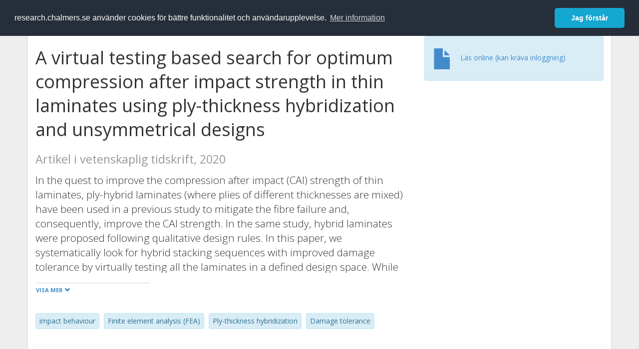

--- FILE ---
content_type: text/html; charset=utf-8
request_url: https://research.chalmers.se/publication/?id=517863
body_size: 9992
content:
 
<!DOCTYPE html>
<html lang="sv">
<head>
    <meta charset="utf-8">
    <meta http-equiv="X-UA-Compatible" content="IE=edge">

    <!-- Deleted records, should render a 404 (410) header -->

    <!-- Language -->
    <meta http-equiv="content-language" content="sv" />

    <!-- Last modified -->
        <meta http-equiv="last-modified" content="Thu, 17 Sep 2020 07:37:29 GMT" />

    <!-- Canonical Link -->
    <link rel="canonical" href="https://research.chalmers.se/en/publication/517863">

            <link rel="alternate" href="https://research.chalmers.se/en/publication/517863" hreflang="en" />

    <meta name="viewport" content="width=device-width, initial-scale=1">

    <title>A virtual testing based search for optimum compression after impact strength in thin laminates using ply-thickness hybridization and unsymmetrical designs</title>

    <!-- Google verification -->
    <meta name="google-site-verification" content="KztW4uXtIl0lSe0I77op41ztNUwk4GVRHFTAMjHds3M" />

    <!-- Bing validation -->
    <meta name="msvalidate.01" content="D364378053D48F05E4CC95689E6B38DC" />

    <!-- Yandex validation -->
    <meta name="yandex-verification" content="e87f308bde00cf8a" />

        <!-- Highwire Press standard meta tags -->
        <meta name="citation_title" content="A virtual testing based search for optimum compression after impact strength in thin laminates using ply-thickness hybridization and unsymmetrical designs" />
                <meta name="citation_author" content="A. Sasikumar" />
                <meta name="citation_author" content="J. Costa" />
                <meta name="citation_author" content="D. Trias" />
                <meta name="citation_author" content="J. Llobet" />
                <meta name="citation_author" content="I. R. Cozar" />
                <meta name="citation_author" content="A. Turon" />
                <meta name="citation_author" content="Peter Linde" />
            <meta name="citation_abstract" content="In the quest to improve the compression after impact (CAI) strength of thin laminates, ply-hybrid laminates (where plies of different thicknesses are mixed) have been used in a previous study to mitigate the fibre failure and, consequently, improve the CAI strength. In the same study, hybrid laminates were proposed following qualitative design rules. In this paper, we systematically look for hybrid stacking sequences with improved damage tolerance by virtually testing all the laminates in a defined design space. While the laminates in the design space are made of intermediate and thick ply grades, the baseline laminate has only intermediate grade plies. Using an in-house numerical model, we virtually tested, (impact and CAI at two impact energies), all the candidate stacking sequences. The best hybrid laminates considerably improved the CAI strength over the baseline (31% and 40% improvement for the symmetric and unsymmetrical hybrid laminates, respectively). One of the best hybrid laminates was then manufactured and tested experimentally to validate the approach. Through virtual testing, this study demonstrates the benefits of using ply thickness hybrid laminates and the feasibility of optimizing the stacking sequence for impact damage tolerance." />
            <meta name="citation_keywords" content="impact behaviour, Finite element analysis (FEA), Ply-thickness hybridization, Damage tolerance" />
        <meta name="citation_language" content="en" />
        <meta name="citation_publication_date" content="2020" />
        <meta name="citation_online_date" content="2020-07-10 08:21:47" />
            <meta name="citation_journal_title" content="Composites Science and Technology" />
            <meta name="citation_issn" content="0266-3538" />
            <meta name="citation_volume" content="196" />
            <meta name="citation_doi" content="10.1016/j.compscitech.2020.108188" />
        <meta name="citation_abstract_html_url" content="https://research.chalmers.se/en/publication/517863" />
        <!-- Dublin Core -->
        <meta name="DC.title" content="A virtual testing based search for optimum compression after impact strength in thin laminates using ply-thickness hybridization and unsymmetrical designs" />
                <meta name="DC.creator" content="A. Sasikumar" />
                <meta name="DC.creator" content="J. Costa" />
                <meta name="DC.creator" content="D. Trias" />
                <meta name="DC.creator" content="J. Llobet" />
                <meta name="DC.creator" content="I. R. Cozar" />
                <meta name="DC.creator" content="A. Turon" />
                <meta name="DC.creator" content="Peter Linde" />
        <meta name="DC.issued" content="2020" />
            <meta name="DC.ispartof" content="Composites Science and Technology" />
            <meta name="DC.identifier" content="doi:10.1016/j.compscitech.2020.108188" />
            <meta name="DC.identifier" content="issn:0266-3538" />
            <meta name="DC.citation.volume" content="196" />
        <meta name="DC.language" content="en" />
        <meta name="DC.format" content="text" />

    <!-- JSON+LD (structured data, only for Chalmers theses for now)-->

    <!-- Twitter -->
    <meta name="twitter:card" content="summary" />
    <meta name="twitter:title" content="A virtual testing based search for optimum compression after impact strength in thin laminates using ply-thickness hybridization and unsymmetrical designs" />
    <meta name="twitter:site" content="https://research.chalmers.se/en/publication/517863" />
    <meta name="twitter:description" content="In the quest to improve the compression after impact (CAI) strength of thin laminates, ply-hybrid laminates (where plies of different thicknesses are mixed) have been used in a previous study to mitigate the fibre failure and, consequently, improve the CAI strength. In the same study, hybrid laminates were proposed following qualitative design rules. In this paper, we systematically look for hybrid stacking sequences with improved damage tolerance by virtually testing all the laminates in a defined design space. While the laminates in the design space are made of intermediate and thick ply grades, the baseline laminate has only intermediate grade plies. Using an in-house numerical model, we virtually tested, (impact and CAI at two impact energies), all the candidate stacking sequences. The best hybrid laminates considerably improved the CAI strength over the baseline (31% and 40% improvement for the symmetric and unsymmetrical hybrid laminates, respectively). One of the best hybrid laminates was then manufactured and tested experimentally to validate the approach. Through virtual testing, this study demonstrates the benefits of using ply thickness hybrid laminates and the feasibility of optimizing the stacking sequence for impact damage tolerance." />
    <meta name="twitter:image" content="https://research.chalmers.se/Images/avancez_small.png" />

    <!-- OG (Facebook) -->
    <meta property="og:url" content="https://research.chalmers.se/en/publication/517863" />
    <meta property="og:type" content="article" />
    <meta property="og:site_name" content="research.chalmers.se" />
    <meta property="og:title" content="A virtual testing based search for optimum compression after impact strength in thin laminates using ply-thickness hybridization and unsymmetrical designs" />
    <meta property="og:description" content="In the quest to improve the compression after impact (CAI) strength of thin laminates, ply-hybrid laminates (where plies of different thicknesses are mixed) have been used in a previous study to mitigate the fibre failure and, consequently, improve the CAI strength. In the same study, hybrid laminates were proposed following qualitative design rules. In this paper, we systematically look for hybrid stacking sequences with improved damage tolerance by virtually testing all the laminates in a defined design space. While the laminates in the design space are made of intermediate and thick ply grades, the baseline laminate has only intermediate grade plies. Using an in-house numerical model, we virtually tested, (impact and CAI at two impact energies), all the candidate stacking sequences. The best hybrid laminates considerably improved the CAI strength over the baseline (31% and 40% improvement for the symmetric and unsymmetrical hybrid laminates, respectively). One of the best hybrid laminates was then manufactured and tested experimentally to validate the approach. Through virtual testing, this study demonstrates the benefits of using ply thickness hybrid laminates and the feasibility of optimizing the stacking sequence for impact damage tolerance." />
    <meta property="og:image" content="https://research.chalmers.se/Images/avancez_small.png" />

    <!-- General content metatags -->
    <!-- Description -->
        <meta name="description" content="In the quest to improve the compression after impact (CAI) strength of thin laminates, ply-hybrid laminates (where plies of different thicknesses are mixed) have been used in a previous study to mitigate the fibre failure and, consequently, improve the CAI strength. In the same study, hybrid laminates were proposed following qualitative design rules. In this paper, we systematically look for hybrid stacking sequences with improved damage tolerance by virtually testing all the laminates in a defined design space. While the laminates in the design space are made of intermediate and thick ply grades, the baseline laminate has only intermediate grade plies. Using an in-house numerical model, we virtually tested, (impact and CAI at two impact energies), all the candidate stacking sequences. The best hybrid laminates considerably improved the CAI strength over the baseline (31% and 40% improvement for the symmetric and unsymmetrical hybrid laminates, respectively). One of the best hybrid laminates was then manufactured and tested experimentally to validate the approach. Through virtual testing, this study demonstrates the benefits of using ply thickness hybrid laminates and the feasibility of optimizing the stacking sequence for impact damage tolerance." />

    <!-- Keywords -->
    <meta name="keywords" content="impact behaviour, Finite element analysis (FEA), Ply-thickness hybridization, Damage tolerance" />

    <!-- Favicon -->
    <link rel="icon" href="/Images/favicon.ico" type="image/vnd.microsoft.icon" />

    <!-- Bootstrap styles -->
    <link rel="stylesheet" href="//netdna.bootstrapcdn.com/bootstrap/3.1.1/css/bootstrap.min.css">
    <!--<link rel="stylesheet" href="//maxcdn.bootstrapcdn.com/bootstrap/4.0.0-alpha.6/css/bootstrap.min.css" integrity="sha384-rwoIResjU2yc3z8GV/NPeZWAv56rSmLldC3R/AZzGRnGxQQKnKkoFVhFQhNUwEyJ" crossorigin="anonymous"> b-9ft0zrx8l3-->
    <!-- Local fonts and styles -->
    <link href="//fonts.googleapis.com/css?family=Open+Sans:400,300,600,700|Merriweather:400,300,700" rel="stylesheet" type="text/css">
    <link rel="stylesheet" href="/css/styles.css?magic=107FE33422254612195EE9B974345927D118D2EA9D87CCC26825146C4E14CE40">

    <!-- jQuery (necessary for Bootstrap's JavaScript plugins) -->
    <!-- <script src="//ajax.googleapis.com/ajax/libs/jquery/1.11.0/jquery.min.js"></script> -->
    <script src="//code.jquery.com/jquery-1.11.0.min.js"></script>

    <!-- Bootstrap, latest compiled and minified JavaScript -->
    <script src="//netdna.bootstrapcdn.com/bootstrap/3.1.1/js/bootstrap.min.js"></script>

    <!-- TinyMCE WYSIWYG HTML editor -->
    <script type="text/javascript" src="/scripts/tinymce/tinymce.min.js"></script>

    <!-- Select2 -->
    <link href="//cdnjs.cloudflare.com/ajax/libs/select2/4.0.1/css/select2.min.css" rel="stylesheet" />
    <script src="//cdnjs.cloudflare.com/ajax/libs/select2/4.0.1/js/select2.min.js"></script>

    <!-- Morris: http://www.oesmith.co.uk/morris.js/ -->
    <!--<link rel="stylesheet" href="http://cdn.oesmith.co.uk/morris-0.4.3.min.css">
    <script src="//cdnjs.cloudflare.com/ajax/libs/raphael/2.1.0/raphael-min.js"></script>
    <script src="http://cdn.oesmith.co.uk/morris-0.4.3.min.js"></script> b-9ft0zrx8l3-->
    <!-- jQuery Tablesorter on CDN -->
    <script src="//cdnjs.cloudflare.com/ajax/libs/jquery.tablesorter/2.16.4/jquery.tablesorter.min.js"></script>

    <!-- Moment with langs, used by DateTimePicker? -->

    <!-- jQuery Searcher Plugin -->
    <!--<script src="/scripts/jquery.searcher.js"></script> b-9ft0zrx8l3-->
    <!-- readmore Plugin -->

    <!-- jQuery Validation -->
    <!-- <script src="//ajax.aspnetcdn.com/ajax/jquery.validate/1.13.1/jquery.validate.min.js"></script> -->
    <!-- <script src="//code.angularjs.org/1.2.5/angular.js" data-semver="1.2.5" data-require="angular.js@1.2.5"></script>
    <script src="/scripts/showErrors.min.js"></script> -->
    <!-- spin.js -->
    <!--<script src="/scripts/spin.min.js"></script> b-9ft0zrx8l3-->
    <!-- Bootstrap DateTimePicker -->
    <link rel="stylesheet" href="/css/bootstrap-datetimepicker.min.css">

    <!-- Windows Azure end user analytics -->
    <!--<script type="text/javascript">
        window.appInsights = { queue: [], applicationInsightsId: null, accountId: null, appUserId: null, configUrl: null, start: function (n) { function u(n) { t[n] = function () { var i = arguments; t.queue.push(function () { t[n].apply(t, i) }) } } function f(n, t) { if (n) { var u = r.createElement(i); u.type = "text/javascript"; u.src = n; u.async = !0; u.onload = t; u.onerror = t; r.getElementsByTagName(i)[0].parentNode.appendChild(u) } else t() } var r = document, t = this, i; t.applicationInsightsId = n; u("logEvent"); u("logPageView"); i = "script"; f(t.configUrl, function () { f("//az416426.vo.msecnd.net/scripts/a/ai.0.7.js") }); t.start = function () { } } };
        appInsights.start("e27f946e-5139-4197-923f-575eb7b7dea9");
        appInsights.logPageView();
    </script> b-9ft0zrx8l3-->
    <!-- Google Maps API v3 -->

    <!-- Local Javascript -->
    <script type="text/javascript" src="/FrontendDist/CResearch.Pages.Master.min.js?magic=107FE33422254612195EE9B974345927D118D2EA9D87CCC26825146C4E14CE40"></script>

    <!-- Cookie consent -->
    <link rel="stylesheet" type="text/css" href="/css/cookieconsent.min.css" />

    <!-- HTML5 Shim and Respond.js IE8 support of HTML5 elements and media queries -->
    <!-- WARNING: Respond.js doesn't work if you view the page via file:// -->
    <!--[if lt IE 9]>
        <script src="https://oss.maxcdn.com/libs/html5shiv/3.7.0/html5shiv.js"></script>
        <script src="https://oss.maxcdn.com/libs/respond.js/1.4.2/respond.min.js"></script>
    <![endif]-->
</head>
<body>
    <nav b-9ft0zrx8l3 class="navbar navbar-inverse navbar-top" role="navigation">
        <div b-9ft0zrx8l3 class="container">
            <a b-9ft0zrx8l3 class="skip-main" href="#maincontent">Skip to main content</a>
            <!-- container-fluid -->
            <div b-9ft0zrx8l3 class="navbar-header">
                    <a b-9ft0zrx8l3 class="navbar-brand pull-left" href="/"><span b-9ft0zrx8l3 class="brand-main">research</span>.chalmers.se</a>
            </div>
            <ul b-9ft0zrx8l3 class="nav navbar-nav navbar-right">
                <li b-9ft0zrx8l3>
                            <p class="navbar-text" style="margin-left: 15px;">
            <a class="navbar-link" href="/en/publication/?id=517863" id="language" title="View this page in English", pageLinkText)">
                <span class="glyphicon glyphicon-globe"></span> In English <!--<img src="/images/language-icon-en.png" alt="" />-->
            </a>
        </p>
</partial>
                </li>
                <li b-9ft0zrx8l3>
                    
	<p class="navbar-text navbar-right pull-right">
            <p class="navbar-text" style="margin-left: 15px;">
                <a id="navbarLink" class="navbar-link" href="/Account/Login?returnUrl=/publication/">
                    <span class="glyphicon glyphicon-log-in"></span> Logga in
                </a>
            </p>
</p>
</partial>
                </li>
            </ul>
        </div>
    </nav>

    <div b-9ft0zrx8l3 class="container container-content" id="maincontent" tabindex="-1" aria-label="Main">
        

    <link rel="stylesheet" href="/css/PublicationPage.css?magic=107FE33422254612195EE9B974345927D118D2EA9D87CCC26825146C4E14CE40">
    <script type="text/javascript" src="/scripts/knockout-3.4.0.js"></script>
    <script type="text/javascript" src="/scripts/lodash.min.js"></script>
    <script type="text/javascript" src="/scripts/moment-timezone-with-data.min.js"></script>
    <script type="text/javascript" src="/FrontendDist/CResearch.min.js"></script>
    <script type="text/javascript" src="/FrontendDist/CResearch.Pages.PublicationPage.js"></script>
    <script type="text/javascript">
        ChalmersResearch.Pages.PublicationPage.ViewModel.applyBindings('sv', { DispDate: null, DispDateEnd: null }, new Date(1768284371342));
    </script>
    <!-- Page metadata -->
    <!-- Last modified -->
    <!-- canonical link -->
    <!-- Publication Details -->
    <div id="divPublicationPage" style="margin-top: 20px;">


        <div class="row" itemscope="metadata">
            <div class="col-md-8">

            <h1 id="publication-title" itemprop="name">
                A virtual testing based search for optimum compression after impact strength in thin laminates using ply-thickness hybridization and unsymmetrical designs
                <div class="small" style="margin-top: 24px; margin-bottom: 16px;">
                        <span>Artikel i vetenskaplig tidskrift, 2020</span>
                </div>
            </h1>

                    <div id="publication-abstract" class="lead" itemprop="description" data-bind="readmore: getReadmoreParams()">
                        In the quest to improve the compression after impact (CAI) strength of thin laminates, ply-hybrid laminates (where plies of different thicknesses are mixed) have been used in a previous study to mitigate the fibre failure and, consequently, improve the CAI strength. In the same study, hybrid laminates were proposed following qualitative design rules. In this paper, we systematically look for hybrid stacking sequences with improved damage tolerance by virtually testing all the laminates in a defined design space. While the laminates in the design space are made of intermediate and thick ply grades, the baseline laminate has only intermediate grade plies. Using an in-house numerical model, we virtually tested, (impact and CAI at two impact energies), all the candidate stacking sequences. The best hybrid laminates considerably improved the CAI strength over the baseline (31% and 40% improvement for the symmetric and unsymmetrical hybrid laminates, respectively). One of the best hybrid laminates was then manufactured and tested experimentally to validate the approach. Through virtual testing, this study demonstrates the benefits of using ply thickness hybrid laminates and the feasibility of optimizing the stacking sequence for impact damage tolerance.
                    </div>

                    <div class="keywords">
                            <p class="alert alert-info">
                                impact behaviour
                            </p>
                            <p class="alert alert-info">
                                Finite element analysis (FEA)
                            </p>
                            <p class="alert alert-info">
                                Ply-thickness hybridization
                            </p>
                            <p class="alert alert-info">
                                Damage tolerance
                            </p>
                    </div>

            </div>
            <div class="col-md-4">

                        <div class="alert alert-info">
                            <div class="fulltexturl">
                                <a target="_blank" href="https://dx.doi.org/10.1016/j.compscitech.2020.108188">
                                    <span class="glyphicon glyphicon-file"></span> <span data-bind="html: translations.showExternFullText"></span>
                                </a>
                            </div>
                        </div>
            </div>
        </div>

        <div class="row">
            <div class="col-md-12">
                    <div class="row">
                        <div class="col-md-12 col-md-12" data-bind="">
                            <!--<h2 data-bind="text: translations.authorHeading"></h2>-->
                                    <h2>
F&#xF6;rfattare                                    </h2>
                                <div class="row">
                                        <div class="col-md-4" style="margin-bottom: 24px;">
                                            <div style="margin-bottom: 28px;">
                                                <h3 class="personName list-group-item-heading">A. Sasikumar</h3>
                                                        <p class="organizationName list-group-item-text">
Universitat de Girona                                                        </p>

                                                <div class="button-bar">
                                                </div>
                                            </div>
                                        </div>
                                        <div class="col-md-4" style="margin-bottom: 24px;">
                                            <div style="margin-bottom: 28px;">
                                                <h3 class="personName list-group-item-heading">J. Costa</h3>
                                                        <p class="organizationName list-group-item-text">
Universitat de Girona                                                        </p>

                                                <div class="button-bar">
                                                </div>
                                            </div>
                                        </div>
                                        <div class="col-md-4" style="margin-bottom: 24px;">
                                            <div style="margin-bottom: 28px;">
                                                <h3 class="personName list-group-item-heading">D. Trias</h3>
                                                        <p class="organizationName list-group-item-text">
Universitat de Girona                                                        </p>

                                                <div class="button-bar">
                                                </div>
                                            </div>
                                        </div>
                                            <div class="clearfix"></div>
                                        <div class="col-md-4" style="margin-bottom: 24px;">
                                            <div style="margin-bottom: 28px;">
                                                <h3 class="personName list-group-item-heading">J. Llobet</h3>
                                                        <p class="organizationName list-group-item-text">
Universitat de Girona                                                        </p>

                                                <div class="button-bar">
                                                </div>
                                            </div>
                                        </div>
                                        <div class="col-md-4" style="margin-bottom: 24px;">
                                            <div style="margin-bottom: 28px;">
                                                <h3 class="personName list-group-item-heading">I. R. Cozar</h3>
                                                        <p class="organizationName list-group-item-text">
Universitat de Girona                                                        </p>

                                                <div class="button-bar">
                                                </div>
                                            </div>
                                        </div>
                                        <div class="col-md-4" style="margin-bottom: 24px;">
                                            <div style="margin-bottom: 28px;">
                                                <h3 class="personName list-group-item-heading">A. Turon</h3>
                                                        <p class="organizationName list-group-item-text">
Universitat de Girona                                                        </p>

                                                <div class="button-bar">
                                                </div>
                                            </div>
                                        </div>
                                            <div class="clearfix"></div>
                                        <div class="col-md-4" style="margin-bottom: 24px;">
                                            <div style="margin-bottom: 28px;">
                                                <h3 class="personName list-group-item-heading">Peter Linde</h3>
                                                        <p class="organizationName list-group-item-text">
Chalmers, Industri- och materialvetenskap                                                        </p>

                                                <div class="button-bar">
                                                            <a class="btn btn-sm btn-primary" title="Forskningsprofil f&ouml;r Peter Linde" href="/person/lindepe">Forskning</a>
                                                            <a class="btn btn-sm btn-primary" title="Alla publikationer d&auml;r Peter Linde &auml;r med" href="/organisation/?f_person=8558cd2e-fb8f-4e3d-b638-921edf5e6da6|Peter+Linde&tab=publications">Andra publikationer</a>
                                                </div>
                                            </div>
                                        </div>
                                </div>
                        </div>
                    </div>

                    <div class="row">
                        <div class="col-md-12">
                            <h2 data-bind="text: translations.sourceHeading"></h2>
                                <h4>Composites Science and Technology</h4>
                            <p>
0266-3538 (ISSN)                            </p>
Vol. 196 
<!-- ko text: translations.artNo --><!-- /ko --> 108188


                        </div>
                    </div>





                    <div class="row">
                        <div class="col-md-12">
                            <h2 style="margin-top: 40px;" data-bind="text: translations.categoriesHeading"></h2>
                        </div>
                    </div>
                    <div class="row categories">
                                <div class="col-md-4 clearfix" style="margin-bottom: 28px;">
                                        <h3 class="categoryName list-group-item-heading">&#xC4;mneskategorier (SSIF 2011)</h3>
                                        <p class="list-group-item-text alert alert-info">Rymd- och flygteknik</p>
                                        <p class="list-group-item-text alert alert-info">Geoteknik</p>
                                        <p class="list-group-item-text alert alert-info">Kompositmaterial och -teknik</p>
                                </div>
                    </div>

                    <div class="row">
                        <div class="col-md-12">
                            <h2 data-bind="text: translations.identifiers"></h2>
                        </div>
                    </div>
                    <div class="row">
                                <div class="col-md-4" style="margin-bottom: 20px;">
                                    <h3 class="categoryName list-group-item-heading">DOI</h3>
                                    <p class="list-group-item-text">10.1016/j.compscitech.2020.108188</p>
                                    <div class="button-bar">
                                            <a class="btn btn-sm btn-primary" title="Visa publikationsdata kopplat till DOI" target="_blank" href="https://dx.doi.org/10.1016/j.compscitech.2020.108188">Publikationsdata kopplat till DOI</a>
                                    </div>
                                </div>
                    </div>



                <div class="row">
                    <div class="col-md-12">
                            <h2>Mer information</h2>

                    </div>
                </div>

                <div class="row">
                            <div class="col-md-4" style="margin-bottom: 28px;">
                                    <h3 class="organizationName list-group-item-heading">Senast uppdaterat</h3>
                                2020-09-17
                            </div>
                </div>
            </div>


        </div>

    </div>

    </div>

    
<div class="footer-bottom">
    <div class="container container-footer">
        <div class="row">
            <div class="col-md-4">
                    <p class="footer-headings">Feedback och support</p>
                    <div class="row">
                        <form id="FeedbackForm" role="form" action="" method="post" aria-label="Formulär för feedback till oss" title="Feedback">
                            <div class="col-lg-12">
                                <p>
                                    Om du har frågor, behöver hjälp, hittar en bugg eller vill ge feedback kan du göra det här nedan. Du når oss också direkt per e-post research.lib@chalmers.se.
                                </p>
                                <div id="FeedbackFormResponsePositive" style="display:none;">
                                    <div class="alert alert-success" role="alert">
                                        <strong>Meddelandet har skickats!</strong>
                                        Vi kommer att kontakta dig så snart som möjligt om du vill ha svar på en fråga. Tack!
                                    </div>
                                    <p>
                                        <a onclick="ShowFeedbackForm()" class="btn btn-info">Skicka ett nytt meddelande</a>
                                    </p>
                                </div>
                                <div id="FeedbackFormResponseNegative" style="display:none;">
                                    <div class="alert alert-danger" role="alert">
                                        <strong>Oj, något gick fel!</strong>
                                        Vi vet inte varför. Felet kan vara tillfälligt, försök gärna igen om en stund.
                                    </div>
                                </div>
                                <div id="FeedbackFormInputs">
                                    <div class="form-group">
                                        <label for="FeedbackInputMessage">Meddelande</label>
                                        <textarea name="FeedbackInputMessage" id="FeedbackInputMessage" class="form-control" rows="8" aria-label="Skriv ditt meddelande här" title="Feedback textbox" required></textarea>
                                    </div>
                                    <div class="form-group">
                                        <label for="FeedbackInputEmail">Din e-postadress</label>
                                        <input type="email" class="form-control" id="FeedbackInputEmail" name="FeedbackInputEmail" aria-label="Ange din e-postadress här" title="E-mail" value="" placeholder="Din e-postadress" required>
                                    </div>
                                    <input type="submit" name="submit" id="submit" value="Skicka meddelande" title="Skicka" aria-label="Skicka" class="btn btn-info">
                                </div>
                            </div>
                        <input name="__RequestVerificationToken" type="hidden" value="CfDJ8KfpKR_RLv5JrQmJcIxFwwbauwIAnNA9Mk6AJagHTpCNdCDj_vCt1ZHreCjuM4mlkJkPzIBofCOpRoiXFWiAuFffZS4yTvlNztZgMV8cytHI0Ev9vr70zQWAUnbEo2xHA5uonCJaQPyWtXtbaLiib-E" /></form>
                    </div>
            </div>
            <div class="col-md-4">
                    <p class="footer-headings">
                        Om tj&auml;nsten
                    </p>
                    <p>
                        Research.chalmers.se innehåller information om forskning på Chalmers, publikationer och projekt inklusive information om finansiärer och samarbetspartners.
                    </p>
                    <p><a href="/about/">Läs mer om tjänsten, täckningsgrad och vilka som kan se informationen</a></p>
                    <p><a href="/privacy/">Personuppgifter och cookies</a></p>
                    <p><a href="/accessibility/">Tillgänglighet</a></p>
                    <div class="simple-info-box__container">
                        <a href="#" tabindex="-1"
                           onclick="event.preventDefault(); event.currentTarget.parentElement.querySelector('div').classList.toggle('simple-info-box__text--visible')"
                           onblur="event.preventDefault(); event.currentTarget.parentElement.querySelector('div').classList.remove('simple-info-box__text--visible')"><span aria-hidden="true">Bibliografibearbetning</span></a>
                        <div class="simple-info-box__text" onmousedown="event.preventDefault()" onkeydown="event.preventDefault()" role="button">
                            <p>
                                <a href="https://citationstyles.org/" target="_blank">Citation Style Language</a><br />
                                <a href="https://github.com/Juris-M/citeproc-js" target="_blank">citeproc-js (Frank Bennett)</a>
                            </p>
                        </div>
                    </div>
            </div>
            <div class="col-md-4 col-image-mark">
                    <p class="footer-headings">L&auml;nkar</p>
                    <div>
                        <a href="https://www.lib.chalmers.se/">Chalmers bibliotek</a>
                    </div>
                    <div>
                        <a href="https://www.chalmers.se/forskning/">Chalmers forskning</a>
                    </div>
                    <div>
                        <a href="https://odr.chalmers.se">Chalmers examensarbeten</a>
                    </div>
                    <p class="footer-headings">Chalmers tekniska högskola</p>
                    <p>
                        412 96 GÖTEBORG<br />
                        TELEFON: 031-772 10 00<br />
                        <a href="https://www.chalmers.se">WWW.CHALMERS.SE</a>
                    </p>

                <div class="image-mark"></div>
            </div>
        </div>
    </div>

        <!-- Matomo -->
        <script>
            var _paq = window._paq = window._paq || [];
            /* tracker methods like "setCustomDimension" should be called before "trackPageView" */
            _paq.push(['trackPageView']);
            _paq.push(['enableLinkTracking']);
            (function () {
                var u = "//matomo.lib.chalmers.se/";
                _paq.push(['setTrackerUrl', u + 'matomo.php']);
                _paq.push(['setSiteId', '5']);
                var d = document, g = d.createElement('script'), s = d.getElementsByTagName('script')[0];
                g.async = true; g.src = u + 'matomo.js'; s.parentNode.insertBefore(g, s);
            })();
        </script>
        <noscript><p><img src="//matomo.lib.chalmers.se/matomo.php?idsite=5" style="border:0;" alt="Matomo image used for tracking purposes" /></p></noscript>
        <!-- End Matomo Code -->
</div>
</partial>

        <!-- Cookie consent, Swedish -->
        <script src="/scripts/cookieconsent.min.js" data-cfasync="false"></script>
        <script>
            window.cookieconsent.initialise({
                "palette": {
                    "popup": {
                        "background": "#252e39",
                        "text": "#ffffff"
                    },
                    "button": {
                        "background": "#14a7d0",
                        "text": "#ffffff"
                    }
                },
                "theme": "classic",
                "position": "top",
                "content": {
                    "message": "research.chalmers.se använder cookies för bättre funktionalitet och användarupplevelse.",
                    "allow": "Jag godkänner detta",
                    "dismiss": "Jag förstår",
                    "deny": "Neka",
                    "link": "Mer information",
                    "href": "https://research.chalmers.se/privacy/"
                }
            });
        </script>

</body>
</html>